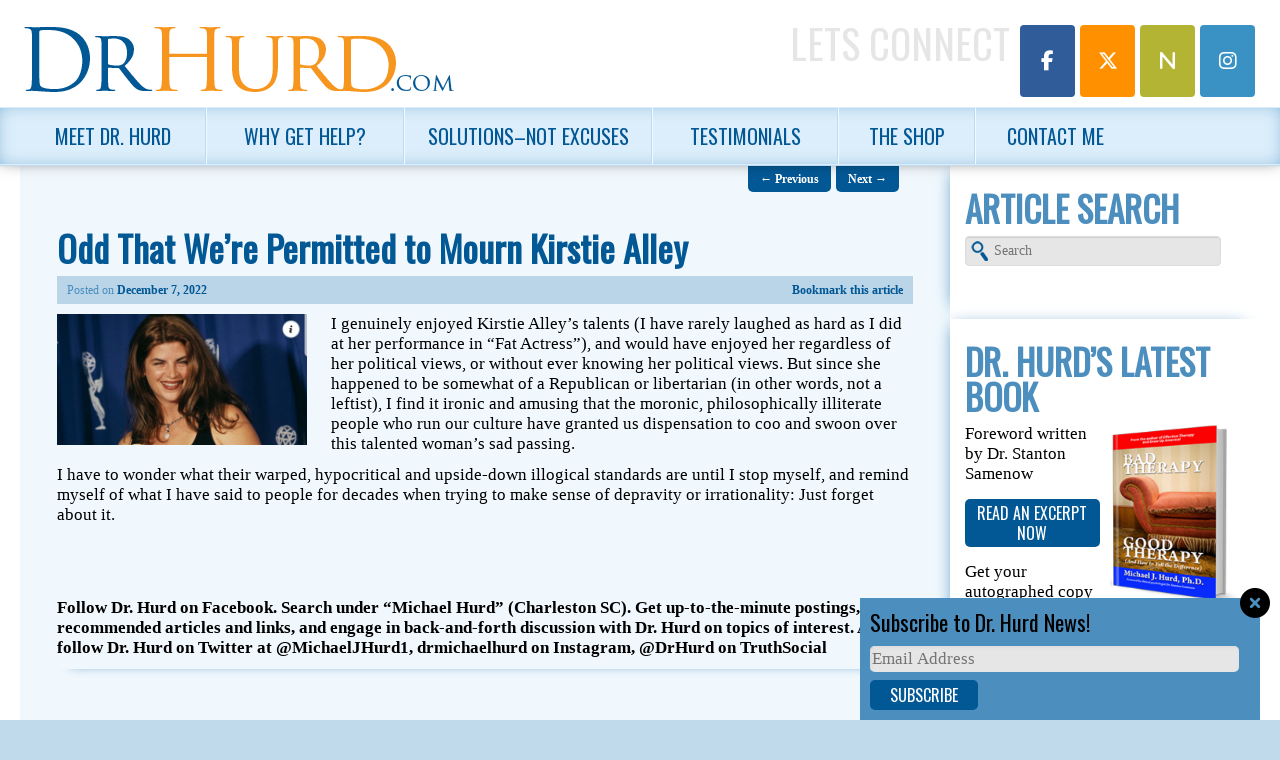

--- FILE ---
content_type: text/html; charset=UTF-8
request_url: https://drhurd.com/2022/12/07/odd-that-were-permitted-to-mourn-kirstie-alley/
body_size: 15485
content:
<!DOCTYPE html>
<!--[if IE 6]>
<html id="ie6" lang="en-US">
<![endif]-->
<!--[if IE 7]>
<html id="ie7" lang="en-US">
<![endif]-->
<!--[if IE 8]>
<html id="ie8" lang="en-US">
<![endif]-->
<!--[if !(IE 6) | !(IE 7) | !(IE 8)  ]><!-->
<html lang="en-US">
<!--<![endif]-->
<head>
<meta charset="UTF-8" />
<meta name="viewport" content="width=device-width, initial-scale=1.0" />
<title>Odd That We&#039;re Permitted to Mourn Kirstie Alley</title>
<link rel="profile" href="http://gmpg.org/xfn/11" />
<link rel="pingback" href="" />
<link rel="shortcut icon" href="https://website-media.com/dr-hurd/dr-hurd-2024/2013/11/favicon.ico" />
<!--[if lt IE 9]>
<script src="https://drhurd.com/app/themes/d3corp-core/js/html5.js" type="text/javascript"></script>
<![endif]-->
<meta name='robots' content='index, follow, max-image-preview:large, max-snippet:-1, max-video-preview:-1' />
	<style>img:is([sizes="auto" i], [sizes^="auto," i]) { contain-intrinsic-size: 3000px 1500px }</style>
	
<!-- Google Tag Manager for WordPress by gtm4wp.com -->
<script data-cfasync="false" data-pagespeed-no-defer>
	var gtm4wp_datalayer_name = "dataLayer";
	var dataLayer = dataLayer || [];
</script>
<!-- End Google Tag Manager for WordPress by gtm4wp.com --><script>window._wca = window._wca || [];</script>

	<!-- This site is optimized with the Yoast SEO plugin v25.7 - https://yoast.com/wordpress/plugins/seo/ -->
	<meta name="description" content="I genuinely enjoyed Kirstie Alley&#039;s talents (I have rarely laughed as hard as I did at her performance in &quot;Fat Actress&quot;), and would have enjoyed her" />
	<link rel="canonical" href="https://drhurd.com/2022/12/07/odd-that-were-permitted-to-mourn-kirstie-alley/" />
	<meta property="og:locale" content="en_US" />
	<meta property="og:type" content="article" />
	<meta property="og:title" content="Odd That We&#039;re Permitted to Mourn Kirstie Alley" />
	<meta property="og:description" content="I genuinely enjoyed Kirstie Alley&#039;s talents (I have rarely laughed as hard as I did at her performance in &quot;Fat Actress&quot;), and would have enjoyed her" />
	<meta property="og:url" content="https://drhurd.com/2022/12/07/odd-that-were-permitted-to-mourn-kirstie-alley/" />
	<meta property="og:site_name" content="Michael J. Hurd, Ph.D. | Living Resources Center" />
	<meta property="article:published_time" content="2022-12-07T14:16:02+00:00" />
	<meta property="og:image" content="https://drhurd.com/app/uploads/2022/12/KA316688434_10228749335661188_6292739388999570826_n.jpg" />
	<meta property="og:image:width" content="1080" />
	<meta property="og:image:height" content="564" />
	<meta property="og:image:type" content="image/jpeg" />
	<meta name="author" content="DrHurd" />
	<meta name="twitter:card" content="summary_large_image" />
	<meta name="twitter:label1" content="Written by" />
	<meta name="twitter:data1" content="DrHurd" />
	<meta name="twitter:label2" content="Est. reading time" />
	<meta name="twitter:data2" content="1 minute" />
	<script type="application/ld+json" class="yoast-schema-graph">{"@context":"https://schema.org","@graph":[{"@type":"WebPage","@id":"https://drhurd.com/2022/12/07/odd-that-were-permitted-to-mourn-kirstie-alley/","url":"https://drhurd.com/2022/12/07/odd-that-were-permitted-to-mourn-kirstie-alley/","name":"Odd That We're Permitted to Mourn Kirstie Alley","isPartOf":{"@id":"https://drhurd.com/#website"},"primaryImageOfPage":{"@id":"https://drhurd.com/2022/12/07/odd-that-were-permitted-to-mourn-kirstie-alley/#primaryimage"},"image":{"@id":"https://drhurd.com/2022/12/07/odd-that-were-permitted-to-mourn-kirstie-alley/#primaryimage"},"thumbnailUrl":"https://website-media.com/dr-hurd/dr-hurd-2024/2022/12/11090245/KA316688434_10228749335661188_6292739388999570826_n.jpg","datePublished":"2022-12-07T14:16:02+00:00","author":{"@id":"https://drhurd.com/#/schema/person/b7af6bc77b7bb8e92ed8d25a473e7738"},"description":"I genuinely enjoyed Kirstie Alley's talents (I have rarely laughed as hard as I did at her performance in \"Fat Actress\"), and would have enjoyed her","breadcrumb":{"@id":"https://drhurd.com/2022/12/07/odd-that-were-permitted-to-mourn-kirstie-alley/#breadcrumb"},"inLanguage":"en-US","potentialAction":[{"@type":"ReadAction","target":["https://drhurd.com/2022/12/07/odd-that-were-permitted-to-mourn-kirstie-alley/"]}]},{"@type":"ImageObject","inLanguage":"en-US","@id":"https://drhurd.com/2022/12/07/odd-that-were-permitted-to-mourn-kirstie-alley/#primaryimage","url":"https://website-media.com/dr-hurd/dr-hurd-2024/2022/12/11090245/KA316688434_10228749335661188_6292739388999570826_n.jpg","contentUrl":"https://website-media.com/dr-hurd/dr-hurd-2024/2022/12/11090245/KA316688434_10228749335661188_6292739388999570826_n.jpg","width":1080,"height":564},{"@type":"BreadcrumbList","@id":"https://drhurd.com/2022/12/07/odd-that-were-permitted-to-mourn-kirstie-alley/#breadcrumb","itemListElement":[{"@type":"ListItem","position":1,"name":"Home","item":"https://drhurd.com/"},{"@type":"ListItem","position":2,"name":"Odd That We&#8217;re Permitted to Mourn Kirstie Alley"}]},{"@type":"WebSite","@id":"https://drhurd.com/#website","url":"https://drhurd.com/","name":"Michael J. Hurd, Ph.D. | Living Resources Center","description":"","potentialAction":[{"@type":"SearchAction","target":{"@type":"EntryPoint","urlTemplate":"https://drhurd.com/?s={search_term_string}"},"query-input":{"@type":"PropertyValueSpecification","valueRequired":true,"valueName":"search_term_string"}}],"inLanguage":"en-US"},{"@type":"Person","@id":"https://drhurd.com/#/schema/person/b7af6bc77b7bb8e92ed8d25a473e7738","name":"DrHurd","image":{"@type":"ImageObject","inLanguage":"en-US","@id":"https://drhurd.com/#/schema/person/image/","url":"https://secure.gravatar.com/avatar/c6f5727145710ec896d596dc02d9add85820a75244656f334ce8db5a2486c59c?s=96&d=mm&r=g","contentUrl":"https://secure.gravatar.com/avatar/c6f5727145710ec896d596dc02d9add85820a75244656f334ce8db5a2486c59c?s=96&d=mm&r=g","caption":"DrHurd"},"url":"https://drhurd.com/author/dr/"}]}</script>
	<!-- / Yoast SEO plugin. -->


<link rel='dns-prefetch' href='//drhurd.com' />
<link rel='dns-prefetch' href='//stats.wp.com' />
<link rel='dns-prefetch' href='//secure.gravatar.com' />
<link rel='dns-prefetch' href='//v0.wordpress.com' />
<link rel="alternate" type="application/rss+xml" title="Michael J. Hurd, Ph.D. |  Living Resources Center &raquo; Feed" href="https://drhurd.com/feed/" />
<link rel="alternate" type="application/rss+xml" title="Michael J. Hurd, Ph.D. |  Living Resources Center &raquo; Comments Feed" href="https://drhurd.com/comments/feed/" />
<script type="text/javascript">
/* <![CDATA[ */
window._wpemojiSettings = {"baseUrl":"https:\/\/s.w.org\/images\/core\/emoji\/16.0.1\/72x72\/","ext":".png","svgUrl":"https:\/\/s.w.org\/images\/core\/emoji\/16.0.1\/svg\/","svgExt":".svg","source":{"concatemoji":"https:\/\/drhurd.com\/wp\/wp-includes\/js\/wp-emoji-release.min.js?ver=e57137b49932e7bb30bc07d4d9f74b29"}};
/*! This file is auto-generated */
!function(s,n){var o,i,e;function c(e){try{var t={supportTests:e,timestamp:(new Date).valueOf()};sessionStorage.setItem(o,JSON.stringify(t))}catch(e){}}function p(e,t,n){e.clearRect(0,0,e.canvas.width,e.canvas.height),e.fillText(t,0,0);var t=new Uint32Array(e.getImageData(0,0,e.canvas.width,e.canvas.height).data),a=(e.clearRect(0,0,e.canvas.width,e.canvas.height),e.fillText(n,0,0),new Uint32Array(e.getImageData(0,0,e.canvas.width,e.canvas.height).data));return t.every(function(e,t){return e===a[t]})}function u(e,t){e.clearRect(0,0,e.canvas.width,e.canvas.height),e.fillText(t,0,0);for(var n=e.getImageData(16,16,1,1),a=0;a<n.data.length;a++)if(0!==n.data[a])return!1;return!0}function f(e,t,n,a){switch(t){case"flag":return n(e,"\ud83c\udff3\ufe0f\u200d\u26a7\ufe0f","\ud83c\udff3\ufe0f\u200b\u26a7\ufe0f")?!1:!n(e,"\ud83c\udde8\ud83c\uddf6","\ud83c\udde8\u200b\ud83c\uddf6")&&!n(e,"\ud83c\udff4\udb40\udc67\udb40\udc62\udb40\udc65\udb40\udc6e\udb40\udc67\udb40\udc7f","\ud83c\udff4\u200b\udb40\udc67\u200b\udb40\udc62\u200b\udb40\udc65\u200b\udb40\udc6e\u200b\udb40\udc67\u200b\udb40\udc7f");case"emoji":return!a(e,"\ud83e\udedf")}return!1}function g(e,t,n,a){var r="undefined"!=typeof WorkerGlobalScope&&self instanceof WorkerGlobalScope?new OffscreenCanvas(300,150):s.createElement("canvas"),o=r.getContext("2d",{willReadFrequently:!0}),i=(o.textBaseline="top",o.font="600 32px Arial",{});return e.forEach(function(e){i[e]=t(o,e,n,a)}),i}function t(e){var t=s.createElement("script");t.src=e,t.defer=!0,s.head.appendChild(t)}"undefined"!=typeof Promise&&(o="wpEmojiSettingsSupports",i=["flag","emoji"],n.supports={everything:!0,everythingExceptFlag:!0},e=new Promise(function(e){s.addEventListener("DOMContentLoaded",e,{once:!0})}),new Promise(function(t){var n=function(){try{var e=JSON.parse(sessionStorage.getItem(o));if("object"==typeof e&&"number"==typeof e.timestamp&&(new Date).valueOf()<e.timestamp+604800&&"object"==typeof e.supportTests)return e.supportTests}catch(e){}return null}();if(!n){if("undefined"!=typeof Worker&&"undefined"!=typeof OffscreenCanvas&&"undefined"!=typeof URL&&URL.createObjectURL&&"undefined"!=typeof Blob)try{var e="postMessage("+g.toString()+"("+[JSON.stringify(i),f.toString(),p.toString(),u.toString()].join(",")+"));",a=new Blob([e],{type:"text/javascript"}),r=new Worker(URL.createObjectURL(a),{name:"wpTestEmojiSupports"});return void(r.onmessage=function(e){c(n=e.data),r.terminate(),t(n)})}catch(e){}c(n=g(i,f,p,u))}t(n)}).then(function(e){for(var t in e)n.supports[t]=e[t],n.supports.everything=n.supports.everything&&n.supports[t],"flag"!==t&&(n.supports.everythingExceptFlag=n.supports.everythingExceptFlag&&n.supports[t]);n.supports.everythingExceptFlag=n.supports.everythingExceptFlag&&!n.supports.flag,n.DOMReady=!1,n.readyCallback=function(){n.DOMReady=!0}}).then(function(){return e}).then(function(){var e;n.supports.everything||(n.readyCallback(),(e=n.source||{}).concatemoji?t(e.concatemoji):e.wpemoji&&e.twemoji&&(t(e.twemoji),t(e.wpemoji)))}))}((window,document),window._wpemojiSettings);
/* ]]> */
</script>
<link rel='stylesheet' id='headerstyles-css' href='https://drhurd.com/app/themes/evolution/css/header-images.css?ver=e57137b49932e7bb30bc07d4d9f74b29' type='text/css' media='all' />
<style id='wp-emoji-styles-inline-css' type='text/css'>

	img.wp-smiley, img.emoji {
		display: inline !important;
		border: none !important;
		box-shadow: none !important;
		height: 1em !important;
		width: 1em !important;
		margin: 0 0.07em !important;
		vertical-align: -0.1em !important;
		background: none !important;
		padding: 0 !important;
	}
</style>
<link rel='stylesheet' id='wp-block-library-css' href='https://drhurd.com/wp/wp-includes/css/dist/block-library/style.min.css?ver=e57137b49932e7bb30bc07d4d9f74b29' type='text/css' media='all' />
<style id='classic-theme-styles-inline-css' type='text/css'>
/*! This file is auto-generated */
.wp-block-button__link{color:#fff;background-color:#32373c;border-radius:9999px;box-shadow:none;text-decoration:none;padding:calc(.667em + 2px) calc(1.333em + 2px);font-size:1.125em}.wp-block-file__button{background:#32373c;color:#fff;text-decoration:none}
</style>
<link rel='stylesheet' id='mediaelement-css' href='https://drhurd.com/wp/wp-includes/js/mediaelement/mediaelementplayer-legacy.min.css?ver=4.2.17' type='text/css' media='all' />
<link rel='stylesheet' id='wp-mediaelement-css' href='https://drhurd.com/wp/wp-includes/js/mediaelement/wp-mediaelement.min.css?ver=e57137b49932e7bb30bc07d4d9f74b29' type='text/css' media='all' />
<style id='jetpack-sharing-buttons-style-inline-css' type='text/css'>
.jetpack-sharing-buttons__services-list{display:flex;flex-direction:row;flex-wrap:wrap;gap:0;list-style-type:none;margin:5px;padding:0}.jetpack-sharing-buttons__services-list.has-small-icon-size{font-size:12px}.jetpack-sharing-buttons__services-list.has-normal-icon-size{font-size:16px}.jetpack-sharing-buttons__services-list.has-large-icon-size{font-size:24px}.jetpack-sharing-buttons__services-list.has-huge-icon-size{font-size:36px}@media print{.jetpack-sharing-buttons__services-list{display:none!important}}.editor-styles-wrapper .wp-block-jetpack-sharing-buttons{gap:0;padding-inline-start:0}ul.jetpack-sharing-buttons__services-list.has-background{padding:1.25em 2.375em}
</style>
<style id='global-styles-inline-css' type='text/css'>
:root{--wp--preset--aspect-ratio--square: 1;--wp--preset--aspect-ratio--4-3: 4/3;--wp--preset--aspect-ratio--3-4: 3/4;--wp--preset--aspect-ratio--3-2: 3/2;--wp--preset--aspect-ratio--2-3: 2/3;--wp--preset--aspect-ratio--16-9: 16/9;--wp--preset--aspect-ratio--9-16: 9/16;--wp--preset--color--black: #000000;--wp--preset--color--cyan-bluish-gray: #abb8c3;--wp--preset--color--white: #ffffff;--wp--preset--color--pale-pink: #f78da7;--wp--preset--color--vivid-red: #cf2e2e;--wp--preset--color--luminous-vivid-orange: #ff6900;--wp--preset--color--luminous-vivid-amber: #fcb900;--wp--preset--color--light-green-cyan: #7bdcb5;--wp--preset--color--vivid-green-cyan: #00d084;--wp--preset--color--pale-cyan-blue: #8ed1fc;--wp--preset--color--vivid-cyan-blue: #0693e3;--wp--preset--color--vivid-purple: #9b51e0;--wp--preset--gradient--vivid-cyan-blue-to-vivid-purple: linear-gradient(135deg,rgba(6,147,227,1) 0%,rgb(155,81,224) 100%);--wp--preset--gradient--light-green-cyan-to-vivid-green-cyan: linear-gradient(135deg,rgb(122,220,180) 0%,rgb(0,208,130) 100%);--wp--preset--gradient--luminous-vivid-amber-to-luminous-vivid-orange: linear-gradient(135deg,rgba(252,185,0,1) 0%,rgba(255,105,0,1) 100%);--wp--preset--gradient--luminous-vivid-orange-to-vivid-red: linear-gradient(135deg,rgba(255,105,0,1) 0%,rgb(207,46,46) 100%);--wp--preset--gradient--very-light-gray-to-cyan-bluish-gray: linear-gradient(135deg,rgb(238,238,238) 0%,rgb(169,184,195) 100%);--wp--preset--gradient--cool-to-warm-spectrum: linear-gradient(135deg,rgb(74,234,220) 0%,rgb(151,120,209) 20%,rgb(207,42,186) 40%,rgb(238,44,130) 60%,rgb(251,105,98) 80%,rgb(254,248,76) 100%);--wp--preset--gradient--blush-light-purple: linear-gradient(135deg,rgb(255,206,236) 0%,rgb(152,150,240) 100%);--wp--preset--gradient--blush-bordeaux: linear-gradient(135deg,rgb(254,205,165) 0%,rgb(254,45,45) 50%,rgb(107,0,62) 100%);--wp--preset--gradient--luminous-dusk: linear-gradient(135deg,rgb(255,203,112) 0%,rgb(199,81,192) 50%,rgb(65,88,208) 100%);--wp--preset--gradient--pale-ocean: linear-gradient(135deg,rgb(255,245,203) 0%,rgb(182,227,212) 50%,rgb(51,167,181) 100%);--wp--preset--gradient--electric-grass: linear-gradient(135deg,rgb(202,248,128) 0%,rgb(113,206,126) 100%);--wp--preset--gradient--midnight: linear-gradient(135deg,rgb(2,3,129) 0%,rgb(40,116,252) 100%);--wp--preset--font-size--small: 13px;--wp--preset--font-size--medium: 20px;--wp--preset--font-size--large: 36px;--wp--preset--font-size--x-large: 42px;--wp--preset--spacing--20: 0.44rem;--wp--preset--spacing--30: 0.67rem;--wp--preset--spacing--40: 1rem;--wp--preset--spacing--50: 1.5rem;--wp--preset--spacing--60: 2.25rem;--wp--preset--spacing--70: 3.38rem;--wp--preset--spacing--80: 5.06rem;--wp--preset--shadow--natural: 6px 6px 9px rgba(0, 0, 0, 0.2);--wp--preset--shadow--deep: 12px 12px 50px rgba(0, 0, 0, 0.4);--wp--preset--shadow--sharp: 6px 6px 0px rgba(0, 0, 0, 0.2);--wp--preset--shadow--outlined: 6px 6px 0px -3px rgba(255, 255, 255, 1), 6px 6px rgba(0, 0, 0, 1);--wp--preset--shadow--crisp: 6px 6px 0px rgba(0, 0, 0, 1);}:where(.is-layout-flex){gap: 0.5em;}:where(.is-layout-grid){gap: 0.5em;}body .is-layout-flex{display: flex;}.is-layout-flex{flex-wrap: wrap;align-items: center;}.is-layout-flex > :is(*, div){margin: 0;}body .is-layout-grid{display: grid;}.is-layout-grid > :is(*, div){margin: 0;}:where(.wp-block-columns.is-layout-flex){gap: 2em;}:where(.wp-block-columns.is-layout-grid){gap: 2em;}:where(.wp-block-post-template.is-layout-flex){gap: 1.25em;}:where(.wp-block-post-template.is-layout-grid){gap: 1.25em;}.has-black-color{color: var(--wp--preset--color--black) !important;}.has-cyan-bluish-gray-color{color: var(--wp--preset--color--cyan-bluish-gray) !important;}.has-white-color{color: var(--wp--preset--color--white) !important;}.has-pale-pink-color{color: var(--wp--preset--color--pale-pink) !important;}.has-vivid-red-color{color: var(--wp--preset--color--vivid-red) !important;}.has-luminous-vivid-orange-color{color: var(--wp--preset--color--luminous-vivid-orange) !important;}.has-luminous-vivid-amber-color{color: var(--wp--preset--color--luminous-vivid-amber) !important;}.has-light-green-cyan-color{color: var(--wp--preset--color--light-green-cyan) !important;}.has-vivid-green-cyan-color{color: var(--wp--preset--color--vivid-green-cyan) !important;}.has-pale-cyan-blue-color{color: var(--wp--preset--color--pale-cyan-blue) !important;}.has-vivid-cyan-blue-color{color: var(--wp--preset--color--vivid-cyan-blue) !important;}.has-vivid-purple-color{color: var(--wp--preset--color--vivid-purple) !important;}.has-black-background-color{background-color: var(--wp--preset--color--black) !important;}.has-cyan-bluish-gray-background-color{background-color: var(--wp--preset--color--cyan-bluish-gray) !important;}.has-white-background-color{background-color: var(--wp--preset--color--white) !important;}.has-pale-pink-background-color{background-color: var(--wp--preset--color--pale-pink) !important;}.has-vivid-red-background-color{background-color: var(--wp--preset--color--vivid-red) !important;}.has-luminous-vivid-orange-background-color{background-color: var(--wp--preset--color--luminous-vivid-orange) !important;}.has-luminous-vivid-amber-background-color{background-color: var(--wp--preset--color--luminous-vivid-amber) !important;}.has-light-green-cyan-background-color{background-color: var(--wp--preset--color--light-green-cyan) !important;}.has-vivid-green-cyan-background-color{background-color: var(--wp--preset--color--vivid-green-cyan) !important;}.has-pale-cyan-blue-background-color{background-color: var(--wp--preset--color--pale-cyan-blue) !important;}.has-vivid-cyan-blue-background-color{background-color: var(--wp--preset--color--vivid-cyan-blue) !important;}.has-vivid-purple-background-color{background-color: var(--wp--preset--color--vivid-purple) !important;}.has-black-border-color{border-color: var(--wp--preset--color--black) !important;}.has-cyan-bluish-gray-border-color{border-color: var(--wp--preset--color--cyan-bluish-gray) !important;}.has-white-border-color{border-color: var(--wp--preset--color--white) !important;}.has-pale-pink-border-color{border-color: var(--wp--preset--color--pale-pink) !important;}.has-vivid-red-border-color{border-color: var(--wp--preset--color--vivid-red) !important;}.has-luminous-vivid-orange-border-color{border-color: var(--wp--preset--color--luminous-vivid-orange) !important;}.has-luminous-vivid-amber-border-color{border-color: var(--wp--preset--color--luminous-vivid-amber) !important;}.has-light-green-cyan-border-color{border-color: var(--wp--preset--color--light-green-cyan) !important;}.has-vivid-green-cyan-border-color{border-color: var(--wp--preset--color--vivid-green-cyan) !important;}.has-pale-cyan-blue-border-color{border-color: var(--wp--preset--color--pale-cyan-blue) !important;}.has-vivid-cyan-blue-border-color{border-color: var(--wp--preset--color--vivid-cyan-blue) !important;}.has-vivid-purple-border-color{border-color: var(--wp--preset--color--vivid-purple) !important;}.has-vivid-cyan-blue-to-vivid-purple-gradient-background{background: var(--wp--preset--gradient--vivid-cyan-blue-to-vivid-purple) !important;}.has-light-green-cyan-to-vivid-green-cyan-gradient-background{background: var(--wp--preset--gradient--light-green-cyan-to-vivid-green-cyan) !important;}.has-luminous-vivid-amber-to-luminous-vivid-orange-gradient-background{background: var(--wp--preset--gradient--luminous-vivid-amber-to-luminous-vivid-orange) !important;}.has-luminous-vivid-orange-to-vivid-red-gradient-background{background: var(--wp--preset--gradient--luminous-vivid-orange-to-vivid-red) !important;}.has-very-light-gray-to-cyan-bluish-gray-gradient-background{background: var(--wp--preset--gradient--very-light-gray-to-cyan-bluish-gray) !important;}.has-cool-to-warm-spectrum-gradient-background{background: var(--wp--preset--gradient--cool-to-warm-spectrum) !important;}.has-blush-light-purple-gradient-background{background: var(--wp--preset--gradient--blush-light-purple) !important;}.has-blush-bordeaux-gradient-background{background: var(--wp--preset--gradient--blush-bordeaux) !important;}.has-luminous-dusk-gradient-background{background: var(--wp--preset--gradient--luminous-dusk) !important;}.has-pale-ocean-gradient-background{background: var(--wp--preset--gradient--pale-ocean) !important;}.has-electric-grass-gradient-background{background: var(--wp--preset--gradient--electric-grass) !important;}.has-midnight-gradient-background{background: var(--wp--preset--gradient--midnight) !important;}.has-small-font-size{font-size: var(--wp--preset--font-size--small) !important;}.has-medium-font-size{font-size: var(--wp--preset--font-size--medium) !important;}.has-large-font-size{font-size: var(--wp--preset--font-size--large) !important;}.has-x-large-font-size{font-size: var(--wp--preset--font-size--x-large) !important;}
:where(.wp-block-post-template.is-layout-flex){gap: 1.25em;}:where(.wp-block-post-template.is-layout-grid){gap: 1.25em;}
:where(.wp-block-columns.is-layout-flex){gap: 2em;}:where(.wp-block-columns.is-layout-grid){gap: 2em;}
:root :where(.wp-block-pullquote){font-size: 1.5em;line-height: 1.6;}
</style>
<link rel='stylesheet' id='woocommerce-layout-css' href='https://drhurd.com/app/plugins/woocommerce/assets/css/woocommerce-layout.css?ver=10.1.0' type='text/css' media='all' />
<style id='woocommerce-layout-inline-css' type='text/css'>

	.infinite-scroll .woocommerce-pagination {
		display: none;
	}
</style>
<link rel='stylesheet' id='woocommerce-smallscreen-css' href='https://drhurd.com/app/plugins/woocommerce/assets/css/woocommerce-smallscreen.css?ver=10.1.0' type='text/css' media='only screen and (max-width: 768px)' />
<link rel='stylesheet' id='woocommerce-general-css' href='https://drhurd.com/app/plugins/woocommerce/assets/css/woocommerce.css?ver=10.1.0' type='text/css' media='all' />
<style id='woocommerce-inline-inline-css' type='text/css'>
.woocommerce form .form-row .required { visibility: visible; }
</style>
<link rel='stylesheet' id='d3forms-css-css' href='https://drhurd.com/app/plugins/d3forms//asset/css/d3forms.css?ver=e57137b49932e7bb30bc07d4d9f74b29' type='text/css' media='all' />
<link rel='stylesheet' id='bload-css' href='https://drhurd.com/app/plugins/d3forms//asset/css/bload/bload.css?ver=e57137b49932e7bb30bc07d4d9f74b29' type='text/css' media='all' />
<link rel='stylesheet' id='fileupload-css' href='https://drhurd.com/app/plugins/d3forms//asset/css/fileUpload/jquery.fileupload.css?ver=e57137b49932e7bb30bc07d4d9f74b29' type='text/css' media='all' />
<link rel='stylesheet' id='gateway-css' href='https://drhurd.com/app/plugins/woocommerce-paypal-payments/modules/ppcp-button/assets/css/gateway.css?ver=3.0.9' type='text/css' media='all' />
<link rel='stylesheet' id='brands-styles-css' href='https://drhurd.com/app/plugins/woocommerce/assets/css/brands.css?ver=10.1.0' type='text/css' media='all' />
<link rel='stylesheet' id='corecss-css' href='https://drhurd.com/app/themes/d3corp-core/css/core.css?ver=e57137b49932e7bb30bc07d4d9f74b29' type='text/css' media='all' />
<link rel='stylesheet' id='styles-css' href='https://drhurd.com/app/themes/evolution/compiled.css?ver=e57137b49932e7bb30bc07d4d9f74b29' type='text/css' media='all' />
<link rel='stylesheet' id='wp-pagenavi-css' href='https://drhurd.com/app/plugins/wp-pagenavi/pagenavi-css.css?ver=2.70' type='text/css' media='all' />
<script type="text/javascript" src="https://drhurd.com/wp/wp-includes/js/jquery/jquery.min.js?ver=3.7.1" id="jquery-core-js"></script>
<script type="text/javascript" src="https://drhurd.com/wp/wp-includes/js/jquery/jquery-migrate.min.js?ver=3.4.1" id="jquery-migrate-js"></script>
<script type="text/javascript" src="https://drhurd.com/app/themes/d3corp-core/js/header-images.js?ver=e57137b49932e7bb30bc07d4d9f74b29" id="headerjs-js"></script>
<script type="text/javascript" src="https://drhurd.com/app/plugins/woocommerce/assets/js/jquery-blockui/jquery.blockUI.min.js?ver=2.7.0-wc.10.1.0" id="jquery-blockui-js" defer="defer" data-wp-strategy="defer"></script>
<script type="text/javascript" id="wc-add-to-cart-js-extra">
/* <![CDATA[ */
var wc_add_to_cart_params = {"ajax_url":"\/wp\/wp-admin\/admin-ajax.php","wc_ajax_url":"\/?wc-ajax=%%endpoint%%","i18n_view_cart":"View cart","cart_url":"https:\/\/drhurd.com\/cart\/","is_cart":"","cart_redirect_after_add":"no"};
/* ]]> */
</script>
<script type="text/javascript" src="https://drhurd.com/app/plugins/woocommerce/assets/js/frontend/add-to-cart.min.js?ver=10.1.0" id="wc-add-to-cart-js" defer="defer" data-wp-strategy="defer"></script>
<script type="text/javascript" src="https://drhurd.com/app/plugins/woocommerce/assets/js/js-cookie/js.cookie.min.js?ver=2.1.4-wc.10.1.0" id="js-cookie-js" defer="defer" data-wp-strategy="defer"></script>
<script type="text/javascript" id="woocommerce-js-extra">
/* <![CDATA[ */
var woocommerce_params = {"ajax_url":"\/wp\/wp-admin\/admin-ajax.php","wc_ajax_url":"\/?wc-ajax=%%endpoint%%","i18n_password_show":"Show password","i18n_password_hide":"Hide password"};
/* ]]> */
</script>
<script type="text/javascript" src="https://drhurd.com/app/plugins/woocommerce/assets/js/frontend/woocommerce.min.js?ver=10.1.0" id="woocommerce-js" defer="defer" data-wp-strategy="defer"></script>
<script type="text/javascript" src="https://drhurd.com/app/themes/evolution/js/override.js?ver=e57137b49932e7bb30bc07d4d9f74b29" id="override-js"></script>
<script type="text/javascript" src="https://drhurd.com/app/themes/evolution/js/respond.js?ver=e57137b49932e7bb30bc07d4d9f74b29" id="respondjs-js"></script>
<script type="text/javascript" src="https://drhurd.com/wp/wp-includes/js/swfobject.js?ver=2.2-20120417" id="swfobject-js"></script>
<script type="text/javascript" src="https://stats.wp.com/s-202604.js" id="woocommerce-analytics-js" defer="defer" data-wp-strategy="defer"></script>
<link rel="https://api.w.org/" href="https://drhurd.com/wp-json/" /><link rel="alternate" title="JSON" type="application/json" href="https://drhurd.com/wp-json/wp/v2/posts/84150" /><link rel="EditURI" type="application/rsd+xml" title="RSD" href="https://drhurd.com/wp/xmlrpc.php?rsd" />

<link rel='shortlink' href='https://wp.me/pggxpz-lTg' />
<link rel="alternate" title="oEmbed (JSON)" type="application/json+oembed" href="https://drhurd.com/wp-json/oembed/1.0/embed?url=https%3A%2F%2Fdrhurd.com%2F2022%2F12%2F07%2Fodd-that-were-permitted-to-mourn-kirstie-alley%2F" />
<link rel="alternate" title="oEmbed (XML)" type="text/xml+oembed" href="https://drhurd.com/wp-json/oembed/1.0/embed?url=https%3A%2F%2Fdrhurd.com%2F2022%2F12%2F07%2Fodd-that-were-permitted-to-mourn-kirstie-alley%2F&#038;format=xml" />
	<style>img#wpstats{display:none}</style>
				<script type="text/javascript">
		var d3foms_ajaxurl = 'https://drhurd.com/wp/wp-admin/admin-ajax.php';
		</script>
		
<!-- Google Tag Manager for WordPress by gtm4wp.com -->
<!-- GTM Container placement set to manual -->
<script data-cfasync="false" data-pagespeed-no-defer type="text/javascript">
	var dataLayer_content = {"pageTitle":"Odd That We're Permitted to Mourn Kirstie Alley","pagePostType":"post","pagePostType2":"single-post","pageCategory":["daily-dose-of-reason","society-culture"],"pagePostAuthor":"DrHurd","pagePostDate":"December 7, 2022","pagePostDateYear":2022,"pagePostDateMonth":12,"pagePostDateDay":7,"pagePostDateDayName":"Wednesday","pagePostDateHour":9,"pagePostDateMinute":16,"pagePostDateIso":"2022-12-07T09:16:02-05:00","pagePostDateUnix":1670404562,"pagePostTerms":{"category":["Daily Dose of Reason","Society & Culture"],"meta":{"sfw_pwd":"Qk06v8Yvjl7B"}},"browserName":"","browserVersion":"","browserEngineName":"","browserEngineVersion":"","osName":"","osVersion":"","deviceType":"bot","deviceManufacturer":"","deviceModel":"","postCountOnPage":1,"postCountTotal":1,"postID":84150,"postFormat":"standard"};
	dataLayer.push( dataLayer_content );
</script>
<script data-cfasync="false" data-pagespeed-no-defer type="text/javascript">
(function(w,d,s,l,i){w[l]=w[l]||[];w[l].push({'gtm.start':
new Date().getTime(),event:'gtm.js'});var f=d.getElementsByTagName(s)[0],
j=d.createElement(s),dl=l!='dataLayer'?'&l='+l:'';j.async=true;j.src=
'//www.googletagmanager.com/gtm.js?id='+i+dl;f.parentNode.insertBefore(j,f);
})(window,document,'script','dataLayer','GTM-M8SQ2MQ');
</script>
<!-- End Google Tag Manager for WordPress by gtm4wp.com -->	<noscript><style>.woocommerce-product-gallery{ opacity: 1 !important; }</style></noscript>
	<script>
jQuery(document).ready(function() {
	jQuery('#d3slider').flexslider({
		animation: "slide",   
		slideshow: true,                
		slideshowSpeed: "5000",           
		animationDuration: "700",
		controlNav: false   
	});	
});
</script>
<script>
jQuery(document).ready(function() {
	/* prepend menu icon */
	jQuery('#access').prepend('<div id="menu-icon">Menu</div>');
	
	/* toggle nav */
	jQuery("#menu-icon").click(function(){
		jQuery("#menu-primary").slideToggle();
		jQuery(this).toggleClass('active');
	});

});
</script>
<!--<link href="https://netdna.bootstrapcdn.com/font-awesome/4.0.1/css/font-awesome.css" rel="stylesheet">-->
<link rel="stylesheet" href="https://cdnjs.cloudflare.com/ajax/libs/font-awesome/6.5.1/css/all.min.css" crossorigin="anonymous" referrerpolicy="no-referrer">

    <script>
(function(i,s,o,g,r,a,m){i['GoogleAnalyticsObject']=r;i[r]=i[r]||function(){
(i[r].q=i[r].q||[]).push(arguments)},i[r].l=1*new Date();a=s.createElement(o),
m=s.getElementsByTagName(o)[0];a.async=1;a.src=g;m.parentNode.insertBefore(a,m)
})(window,document,'script','//www.google-analytics.com/analytics.js','ga');
ga('create', 'UA-11681024-11', 'auto');
ga('send', 'pageview');
</script>
</head>

<body class="wp-singular post-template-default single single-post postid-84150 single-format-standard wp-theme-d3corp-core wp-child-theme-evolution theme-d3corp-core woocommerce-no-js singular two-column right-sidebar">

<!-- GTM Container placement set to manual -->
<!-- Google Tag Manager (noscript) -->
				<noscript><iframe src="https://www.googletagmanager.com/ns.html?id=GTM-M8SQ2MQ" height="0" width="0" style="display:none;visibility:hidden" aria-hidden="true"></iframe></noscript>
<!-- End Google Tag Manager (noscript) -->
<div class="head-wrap">
	<header id="branding" role="banner">
		<div class="connect">
			<div class="head-connect">
				<h2>Lets Connect</h2>
							</div>
			<ul class="social-list">
				<li><a class="facebook" href="https://www.facebook.com/michael.hurd.1293" target="_blank"><i class="fa-brands fa-facebook-f"></i></a></li>
                <li><a class="rss" href="https://x.com/MichaelJHurd1" target="_blank"><i class="fa-brands fa-x-twitter"></i></a></li>
				<li><a class="rss newsmax" style="background-color: #b4b434;" href="https://www.newsmax.com/insiders/michaelhurd/id-351/" target="_blank"><i class="fa-solid fa-n"></i></a></li>
                <li><a class="linkedin" href="https://www.instagram.com/drmichaelhurd/" target="_blank"><i class="fa-brands fa-instagram"></i></a></li>
<!--                <li>-->
<!--                    <a class="rss" href="/feed" target="_blank">-->
<!--                        <img style="width: 25px; height: 25px;" src="--><!--/images/socials/newsmax-seeklogo.png" />-->
<!--                        <img src="--><!--/evolution/images/socials/newsmax-seeklogo.png" alt="">-->
<!--                    </a>-->
<!--                </li>-->
                <!--				<li><a class="linkedin" href="http://www.linkedin.com/profile/view?id=43786131" target="_blank"><i class="fa fa-linkedin"></i></a></li>-->
                <!--				<li><a class="youtube" href="http://www.youtube.com/channel/UCS1rCBjvUIzWhDRWc0YIvEw" target="_blank"><i class="fa fa-youtube"></i></a></li>-->

			</ul>
		</div>
		<a class="logo" href="/"><img src="https://drhurd.com/app/themes/evolution/images/logo.png" /></a>
		<div class="clear"></div>
			</header><!-- #branding -->
	<nav id="access" role="navigation">
		<div class="menu-primary-container"><ul id="menu-primary" class="menu"><li id="menu-item-285" class="menu-item menu-item-type-post_type menu-item-object-page menu-item-285"><a href="https://drhurd.com/about-dr-hurd/">Meet Dr. Hurd</a></li>
<li id="menu-item-283" class="menu-item menu-item-type-post_type menu-item-object-page menu-item-283"><a href="https://drhurd.com/why-get-help/">Why Get Help?</a></li>
<li id="menu-item-282" class="menu-item menu-item-type-post_type menu-item-object-page menu-item-282"><a href="https://drhurd.com/consultation/">Solutions&#8211;Not Excuses</a></li>
<li id="menu-item-11393" class="menu-item menu-item-type-taxonomy menu-item-object-category menu-item-11393"><a href="https://drhurd.com/category/testimonials/">Testimonials</a></li>
<li id="menu-item-346" class="menu-item menu-item-type-post_type menu-item-object-page menu-item-346"><a href="https://drhurd.com/the-shop/">The Shop</a></li>
<li id="menu-item-279" class="menu-item menu-item-type-post_type menu-item-object-page menu-item-279"><a href="https://drhurd.com/contact-me/">Contact Me</a></li>
</ul></div>	</nav><!-- #access -->
</div>

<div id="page" class="hfeed">
	<div id="main">
		<div id="primary">
			<div id="content" role="main">

				
					<nav id="nav-single">
						<h3 class="assistive-text">
							Post navigation						</h3>
						<span class="nav-previous">
							<a href="https://drhurd.com/2022/12/07/soldiers-suffered-and-died-for-250-years-so-we-could-get-biden/" rel="prev"><span class="meta-nav">&larr;</span> Previous</a>						</span>
						<span class="nav-next">
							<a href="https://drhurd.com/2022/12/07/december-7-1941-vs-december-7-2022/" rel="next">Next <span class="meta-nav">&rarr;</span></a>						</span>
					</nav><!-- #nav-single -->

					<div class="clear"></div>
<article id="post-84150" class="post-84150 post type-post status-publish format-standard has-post-thumbnail hentry category-daily-dose-of-reason category-society-culture">
	<header class="entry-header">
		<h1 class="entry-title">Odd That We&#8217;re Permitted to Mourn Kirstie Alley</h1>

				<div class="entry-meta">
			<span class="sep">Posted on </span><time class="entry-date" datetime="2022-12-07T09:16:02-05:00" pubdate>December 7, 2022</time><span class="by-author"> <span class="sep"> by </span> <span class="author vcard"><a class="url fn n" href="https://drhurd.com/author/dr/" title="View all posts by DrHurd" rel="author">DrHurd</a></span></span>			<a class="right" href="#" rel="sidebar" id="bookmark">Bookmark this article</a>
		</div><!-- .entry-meta -->
			</header><!-- .entry-header -->

	<div class="entry-content">
					<span class="post_thumbnail">
				<img width="1080" height="564" src="https://website-media.com/dr-hurd/dr-hurd-2024/2022/12/11090245/KA316688434_10228749335661188_6292739388999570826_n.jpg" class="attachment-post-thumbnail size-post-thumbnail wp-post-image" alt="" decoding="async" fetchpriority="high" srcset="https://website-media.com/dr-hurd/dr-hurd-2024/2022/12/11090245/KA316688434_10228749335661188_6292739388999570826_n.jpg 1080w, https://website-media.com/dr-hurd/dr-hurd-2024/2022/12/11090245/KA316688434_10228749335661188_6292739388999570826_n-300x157.jpg 300w, https://website-media.com/dr-hurd/dr-hurd-2024/2022/12/11090245/KA316688434_10228749335661188_6292739388999570826_n-1024x535.jpg 1024w, https://website-media.com/dr-hurd/dr-hurd-2024/2022/12/11090245/KA316688434_10228749335661188_6292739388999570826_n-768x401.jpg 768w, https://website-media.com/dr-hurd/dr-hurd-2024/2022/12/11090245/KA316688434_10228749335661188_6292739388999570826_n-500x261.jpg 500w, https://website-media.com/dr-hurd/dr-hurd-2024/2022/12/11090245/KA316688434_10228749335661188_6292739388999570826_n-150x78.jpg 150w, https://website-media.com/dr-hurd/dr-hurd-2024/2022/12/11090245/KA316688434_10228749335661188_6292739388999570826_n-800x418.jpg 800w" sizes="(max-width: 1080px) 100vw, 1080px" />			</span>
				<p>I genuinely enjoyed Kirstie Alley&#8217;s talents (I have rarely laughed as hard as I did at her performance in &#8220;Fat Actress&#8221;), and would have enjoyed her regardless of her political views, or without ever knowing her political views. But since she happened to be somewhat of a Republican or libertarian (in other words, not a leftist), I find it ironic and amusing that the moronic, philosophically illiterate people who run our culture have granted us dispensation to coo and swoon over this talented woman&#8217;s sad passing.</p>
<p>I have to wonder what their warped, hypocritical and upside-down illogical standards are until I stop myself, and remind myself of what I have said to people for decades when trying to make sense of depravity or irrationality: Just forget about it.</p>
<p>&nbsp;</p>
<p>&nbsp;</p>
<p><strong>Follow Dr. Hurd on Facebook. Search under “Michael Hurd” (Charleston SC). Get up-to-the-minute postings, recommended articles and links, and engage in back-and-forth discussion with Dr. Hurd on topics of interest. Also follow Dr. Hurd on Twitter at @MichaelJHurd1, drmichaelhurd on Instagram, @DrHurd on TruthSocial</strong></p>
			</div><!-- .entry-content -->

	<footer class="entry-meta">
				
			</footer><!-- .entry-meta -->
</article><!-- #post-84150 -->

					
				
			</div><!-- #content -->
		</div><!-- #primary -->

		<div id="secondary" class="widget-area" role="complementary">
			<aside id="search-4" class="widget widget_search"><h3 class="widget-title">Article Search</h3>	<form method="get" id="searchform" action="https://drhurd.com/">
		<label for="s" class="assistive-text">Search</label>
		<input type="text" class="field" name="s" id="s" placeholder="Search" />
		<input type="submit" class="submit" name="submit" id="searchsubmit" value="Search" />
	</form>
<div class="right-widget-bottom"></div></aside><aside id="text-12" class="widget widget_text"><h3 class="widget-title">Dr. Hurd&#8217;s Latest Book</h3>			<div class="textwidget"><div class="half column left">Foreword written by Dr. Stanton Samenow<br />
<a class='bttn' href='https://drhurd.com/bad-therapy-good-therapy-excerpt/'>read an excerpt now</a>

Get your autographed copy now, <em>only</em> from DrHurd.com!<br />
<a href="/product/bad-therapy-good-therapy-includes-5-for-delivery-within-u-s/" class="bttn">click here</a></div>
<div class="half column left last"><a href="/product/bad-therapy-good-therapy-includes-5-for-delivery-within-u-s/"><img src="https://website-media.com/dr-hurd/dr-hurd-2024/2013/11/11104727/book.png" /></a><a class="sample-pages" href="/bad-therapy-good-therapy-excerpt"><img src="https://website-media.com/dr-hurd/dr-hurd-2024/2013/11/11104726/sample-pages.jpg" /></a></div><div class="clear"></div></div>
		<div class="right-widget-bottom"></div></aside><aside id="text-11" class="widget widget_text"><h3 class="widget-title">Somebody To Talk To&#8230;</h3>			<div class="textwidget"><h4>Schedule a Consultation or Coaching</h4>
<div class="menu-schedule-container"><ul id="menu-schedule" class="menu"><li id="menu-item-4752" class="phone menu-item menu-item-type-post_type menu-item-object-product"><a href="https://drhurd.com/product/telephone-consultation/"><span class="title">Phone</span></a></li>
<li id="menu-item-4751" class="email menu-item menu-item-type-post_type menu-item-object-product"><a href="https://drhurd.com/product/email-consultation/"><span class="title">Email</span></a></li>
<li id="menu-item-42683" class="skype menu-item menu-item-type-post_type menu-item-object-product"><a href="https://drhurd.com/product/telephone-consultation/"><span class="title">Skype Consultation</span></a></li>
</ul></div>
</br>
</div>
		<div class="right-widget-bottom"></div></aside>		</div><!-- #secondary .widget-area -->

	</div><!-- #main -->
</div><!-- #page -->
<div class="clear"></div>
<div class="foot-wrap">
	<footer id="colophon" role="contentinfo">

		
<div id="supplementary" class="three">
	
		<div id="second" class="widget-area" role="complementary">
		<aside id="execphp-3" class="widget widget_execphp"><h3 class="widget-title">Quick Links</h3>			
			<div class="execphpwidget"><div class="menu-quick-links-container"><ul id="menu-quick-links" class="menu"><li id="menu-item-32" class="menu-item menu-item-type-post_type menu-item-object-page menu-item-home"><a href="https://drhurd.com/"><span class="title">Home</span></a></li>
<li id="menu-item-289" class="menu-item menu-item-type-post_type menu-item-object-page"><a href="https://drhurd.com/about-dr-hurd/"><span class="title">Meet Dr. Hurd</span></a></li>
<li id="menu-item-290" class="menu-item menu-item-type-post_type menu-item-object-page"><a href="https://drhurd.com/why-get-help/"><span class="title">Why Get Help?</span></a></li>
<li id="menu-item-291" class="menu-item menu-item-type-post_type menu-item-object-page"><a href="https://drhurd.com/consultation/"><span class="title">Solutions&#8211;Not Excuses</span></a></li>
<li id="menu-item-11395" class="menu-item menu-item-type-taxonomy menu-item-object-category"><a href="https://drhurd.com/category/testimonials/"><span class="title">Testimonials</span></a></li>
<li id="menu-item-347" class="menu-item menu-item-type-post_type menu-item-object-page"><a href="https://drhurd.com/the-shop/"><span class="title">The Shop</span></a></li>
<li id="menu-item-76168" class="menu-item menu-item-type-post_type menu-item-object-page"><a href="https://drhurd.com/cart/"><span class="title">Cart</span></a></li>
<li id="menu-item-67611" class="menu-item menu-item-type-post_type menu-item-object-page"><a href="https://drhurd.com/refund-privacy-policies/"><span class="title">Refund and Privacy Policies</span></a></li>
<li id="menu-item-294" class="menu-item menu-item-type-post_type menu-item-object-page"><a href="https://drhurd.com/contact-me/"><span class="title">Contact Me</span></a></li>
<li id="menu-item-76022" class="menu-item menu-item-type-post_type menu-item-object-page"><a href="https://drhurd.com/accessibility/"><span class="title">Accessibility</span></a></li>
<li id="menu-item-91150" class="menu-item menu-item-type-post_type menu-item-object-page"><a href="https://drhurd.com/site-map/"><span class="title">Site Map</span></a></li>
</ul></div></div>
		</aside>	</div><!-- #second .widget-area -->
	
		<div id="third" class="widget-area" role="complementary">
		<aside id="execphp-12" class="widget widget_execphp"><h3 class="widget-title">Lets Connect</h3>			
			<div class="execphpwidget"><p>Get up-to-the-minute postings, recommended articles and links, and engage in back-and-forth discussion with Dr. Hurd on topics of interest.</p>
<ul class="social-list">
<li><a class="facebook" href="https://www.facebook.com/michael.hurd.1293" target="_blank"><i class="fa fa-facebook"></i></a></li>
                <li><a class="rss" href="https://x.com/MichaelJHurd1" target="_blank"><i class="fa-brands fa-x-twitter"></i></a></li>
				<li><a class="rss newsmax" style="background-color: #b4b434;" href="https://www.newsmax.com/insiders/michaelhurd/id-351/" target="_blank"><i class="fa-solid fa-n"></i></a></li>
                <li><a class="linkedin" href="https://www.instagram.com/drmichaelhurd/" target="_blank"><i class="fa fa-instagram"></i></a></li>
</ul>
</div>
		</aside><aside id="search-3" class="widget widget_search">	<form method="get" id="searchform" action="https://drhurd.com/">
		<label for="s" class="assistive-text">Search</label>
		<input type="text" class="field" name="s" id="s" placeholder="Search" />
		<input type="submit" class="submit" name="submit" id="searchsubmit" value="Search" />
	</form>
</aside>	</div><!-- #third .widget-area -->
	
		<div id="fourth" class="widget-area" role="complementary">
		<aside id="execphp-4" class="widget widget_execphp"><h3 class="widget-title">Contact Info</h3>			
			<div class="execphpwidget">Living Resources, LLC<br />
Michael J. Hurd, Ph.D.<br />
Charleston, South Carolina<br />
<a href="tel:+1-301-343-4171" target="_blank">301-343-4171 (cell/text)</a><br />
<a href="mailto:drhurd@drhurd.com" target="_blank">drhurd@drhurd.com</a><br/>

<div class="copy">
Copyright &copy; 2026 <a href="/">Living Resources, LLC</a>, t/a Dr. Michael J. Hurd.<br />
 All Rights Reserved. For permission to copy/reprint content, <a href="/contact-me">please ask us first</a> so we can give you a citation information.<br />
<a href="http://d3corp.com" target="_blank">Website Design</a> by <a href="http://d3corp.com" target="_blank">D3Corp</a> <a href="http://visitoceancity.com" target="_blank">Ocean City Maryland</a>
</div></div>
		</aside>	</div><!-- #four .widget-area -->
	</div><!-- #supplementary -->		<div class="clear"></div>
					</footer><!-- #colophon -->
</div>
<script type="text/javascript" src="https://s7.addthis.com/js/300/addthis_widget.js#pubid=xa-527d3b344c0376c5"></script>
<script src="https://kit.fontawesome.com/42e2cda77f.js" crossorigin="anonymous"></script>
<script type="speculationrules">
{"prefetch":[{"source":"document","where":{"and":[{"href_matches":"\/*"},{"not":{"href_matches":["\/wp\/wp-*.php","\/wp\/wp-admin\/*","\/app\/uploads\/*","\/app\/*","\/app\/plugins\/*","\/app\/themes\/evolution\/*","\/app\/themes\/d3corp-core\/*","\/*\\?(.+)"]}},{"not":{"selector_matches":"a[rel~=\"nofollow\"]"}},{"not":{"selector_matches":".no-prefetch, .no-prefetch a"}}]},"eagerness":"conservative"}]}
</script>
	<script type='text/javascript'>
		(function () {
			var c = document.body.className;
			c = c.replace(/woocommerce-no-js/, 'woocommerce-js');
			document.body.className = c;
		})();
	</script>
	<link rel='stylesheet' id='wc-blocks-style-css' href='https://drhurd.com/app/plugins/woocommerce/assets/client/blocks/wc-blocks.css?ver=wc-10.1.0' type='text/css' media='all' />
<script type="text/javascript" src="https://drhurd.com/wp/wp-includes/js/jquery/ui/core.min.js?ver=1.13.3" id="jquery-ui-core-js"></script>
<script type="text/javascript" src="https://drhurd.com/wp/wp-includes/js/jquery/ui/mouse.min.js?ver=1.13.3" id="jquery-ui-mouse-js"></script>
<script type="text/javascript" src="https://drhurd.com/wp/wp-includes/js/jquery/ui/sortable.min.js?ver=1.13.3" id="jquery-ui-sortable-js"></script>
<script type="text/javascript" src="https://drhurd.com/wp/wp-includes/js/comment-reply.min.js?ver=e57137b49932e7bb30bc07d4d9f74b29" id="comment-reply-js" async="async" data-wp-strategy="async"></script>
<script type="text/javascript" src="https://drhurd.com/app/plugins/d3forms//asset/js/d3forms.js" id="d3forms-js-js"></script>
<script type="text/javascript" src="https://drhurd.com/app/plugins/d3forms//asset/js/bload/bload.min.js" id="bload-js"></script>
<script type="text/javascript" src="https://drhurd.com/app/plugins/d3forms//asset/js/fileUpload/jquery.iframe-transport.js" id="iframe-transport-js"></script>
<script type="text/javascript" src="https://drhurd.com/app/plugins/d3forms//asset/js/fileUpload/jquery.fileupload.js" id="fileupload-js"></script>
<script type="text/javascript" id="ppcp-smart-button-js-extra">
/* <![CDATA[ */
var PayPalCommerceGateway = {"url":"https:\/\/www.paypal.com\/sdk\/js?client-id=Aft-DCqbRFON0H505SAi-nfyILFayXEDFc49-FbnCDTI5aTd1bPxsLH4IbxwwyagfVXONIO0izZ1cSBm&currency=USD&integration-date=2025-07-31&components=buttons,funding-eligibility&vault=false&commit=false&intent=capture&disable-funding=card&enable-funding=venmo,paylater","url_params":{"client-id":"Aft-DCqbRFON0H505SAi-nfyILFayXEDFc49-FbnCDTI5aTd1bPxsLH4IbxwwyagfVXONIO0izZ1cSBm","currency":"USD","integration-date":"2025-07-31","components":"buttons,funding-eligibility","vault":"false","commit":"false","intent":"capture","disable-funding":"card","enable-funding":"venmo,paylater"},"script_attributes":{"data-partner-attribution-id":"Woo_PPCP"},"client_id":"Aft-DCqbRFON0H505SAi-nfyILFayXEDFc49-FbnCDTI5aTd1bPxsLH4IbxwwyagfVXONIO0izZ1cSBm","currency":"USD","data_client_id":{"set_attribute":false,"endpoint":"\/?wc-ajax=ppc-data-client-id","nonce":"4c130348f9","user":0,"has_subscriptions":false,"paypal_subscriptions_enabled":false},"redirect":"https:\/\/drhurd.com\/checkout\/","context":"mini-cart","ajax":{"simulate_cart":{"endpoint":"\/?wc-ajax=ppc-simulate-cart","nonce":"daf59a4fef"},"change_cart":{"endpoint":"\/?wc-ajax=ppc-change-cart","nonce":"aadd423988"},"create_order":{"endpoint":"\/?wc-ajax=ppc-create-order","nonce":"5188c2b8b4"},"approve_order":{"endpoint":"\/?wc-ajax=ppc-approve-order","nonce":"f00c9e1c11"},"get_order":{"endpoint":"\/?wc-ajax=ppc-get-order","nonce":"c89e3afb41"},"approve_subscription":{"endpoint":"\/?wc-ajax=ppc-approve-subscription","nonce":"3e5a6b39ff"},"vault_paypal":{"endpoint":"\/?wc-ajax=ppc-vault-paypal","nonce":"1fafc9e4b4"},"save_checkout_form":{"endpoint":"\/?wc-ajax=ppc-save-checkout-form","nonce":"e1e6ab34b2"},"validate_checkout":{"endpoint":"\/?wc-ajax=ppc-validate-checkout","nonce":"3cf7468de2"},"cart_script_params":{"endpoint":"\/?wc-ajax=ppc-cart-script-params"},"create_setup_token":{"endpoint":"\/?wc-ajax=ppc-create-setup-token","nonce":"e74f96e734"},"create_payment_token":{"endpoint":"\/?wc-ajax=ppc-create-payment-token","nonce":"afa2314483"},"create_payment_token_for_guest":{"endpoint":"\/?wc-ajax=ppc-update-customer-id","nonce":"83e1ae30b1"},"update_shipping":{"endpoint":"\/?wc-ajax=ppc-update-shipping","nonce":"8b94142e84"},"update_customer_shipping":{"shipping_options":{"endpoint":"https:\/\/drhurd.com\/wp-json\/wc\/store\/v1\/cart\/select-shipping-rate"},"shipping_address":{"cart_endpoint":"https:\/\/drhurd.com\/wp-json\/wc\/store\/v1\/cart\/","update_customer_endpoint":"https:\/\/drhurd.com\/wp-json\/wc\/store\/v1\/cart\/update-customer"},"wp_rest_nonce":"c92e65dd37","update_shipping_method":"\/?wc-ajax=update_shipping_method"}},"cart_contains_subscription":"","subscription_plan_id":"","vault_v3_enabled":"1","variable_paypal_subscription_variations":[],"variable_paypal_subscription_variation_from_cart":"","subscription_product_allowed":"","locations_with_subscription_product":{"product":false,"payorder":false,"cart":false},"enforce_vault":"","can_save_vault_token":"","is_free_trial_cart":"","vaulted_paypal_email":"","bn_codes":{"checkout":"Woo_PPCP","cart":"Woo_PPCP","mini-cart":"Woo_PPCP","product":"Woo_PPCP"},"payer":null,"button":{"wrapper":"#ppc-button-ppcp-gateway","is_disabled":false,"mini_cart_wrapper":"#ppc-button-minicart","is_mini_cart_disabled":false,"cancel_wrapper":"#ppcp-cancel","mini_cart_style":{"layout":"vertical","color":"gold","shape":"rect","label":"paypal","tagline":false,"height":35},"style":{"layout":"vertical","color":"gold","shape":"rect","label":"paypal","tagline":false}},"separate_buttons":{"card":{"id":"ppcp-card-button-gateway","wrapper":"#ppc-button-ppcp-card-button-gateway","style":{"shape":"rect","color":"black","layout":"horizontal"}}},"hosted_fields":{"wrapper":"#ppcp-hosted-fields","labels":{"credit_card_number":"","cvv":"","mm_yy":"MM\/YY","fields_empty":"Card payment details are missing. Please fill in all required fields.","fields_not_valid":"Unfortunately, your credit card details are not valid.","card_not_supported":"Unfortunately, we do not support your credit card.","cardholder_name_required":"Cardholder's first and last name are required, please fill the checkout form required fields."},"valid_cards":["mastercard","visa","amex","discover","american-express","master-card"],"contingency":"SCA_WHEN_REQUIRED"},"messages":{"wrapper":".ppcp-messages","is_hidden":false,"block":{"enabled":false},"amount":0,"placement":"payment","style":{"layout":"text","logo":{"type":"primary","position":"left"},"text":{"color":"black","size":"12"},"color":"blue","ratio":"1x1"}},"labels":{"error":{"generic":"Something went wrong. Please try again or choose another payment source.","required":{"generic":"Required form fields are not filled.","field":"%s is a required field.","elements":{"terms":"Please read and accept the terms and conditions to proceed with your order."}}},"billing_field":"Billing %s","shipping_field":"Shipping %s"},"simulate_cart":{"enabled":true,"throttling":5000},"order_id":"0","single_product_buttons_enabled":"1","mini_cart_buttons_enabled":"1","basic_checkout_validation_enabled":"","early_checkout_validation_enabled":"1","funding_sources_without_redirect":["paypal","paylater","venmo","card"],"user":{"is_logged":false,"has_wc_card_payment_tokens":false},"should_handle_shipping_in_paypal":"","server_side_shipping_callback":{"enabled":false},"appswitch":{"enabled":false},"needShipping":"","vaultingEnabled":"","productType":null,"manualRenewalEnabled":"","final_review_enabled":"1","axo":{"sdk_client_token":"eyJraWQiOiI2YWExMGU4NTcxYTg0YjBiODUzZWMzZDRkZjVkNWU5NiIsInR5cCI6IkpXVCIsImFsZyI6IkVTMjU2In0.[base64].WYZWoeQCvC0vf0yPWelljNONJHwHCt1jgCrPZK7L_-rWKBycz90pKN8R-7xuCUX9XaeJyQ0i8iJmg32f7KAsUg"}};
/* ]]> */
</script>
<script type="text/javascript" src="https://drhurd.com/app/plugins/woocommerce-paypal-payments/modules/ppcp-button/assets/js/button.js?ver=3.0.9" id="ppcp-smart-button-js"></script>
<script type="text/javascript" id="no-right-click-images-admin-js-extra">
/* <![CDATA[ */
var nrci_opts = {"gesture":"1","drag":"1","touch":"1","admin":"1"};
/* ]]> */
</script>
<script type="text/javascript" src="https://drhurd.com/app/plugins/no-right-click-images-plugin/js/no-right-click-images-frontend.js?ver=4.1" id="no-right-click-images-admin-js"></script>
<script type="text/javascript" src="https://drhurd.com/app/plugins/woocommerce/assets/js/sourcebuster/sourcebuster.min.js?ver=10.1.0" id="sourcebuster-js-js"></script>
<script type="text/javascript" id="wc-order-attribution-js-extra">
/* <![CDATA[ */
var wc_order_attribution = {"params":{"lifetime":1.0e-5,"session":30,"base64":false,"ajaxurl":"https:\/\/drhurd.com\/wp\/wp-admin\/admin-ajax.php","prefix":"wc_order_attribution_","allowTracking":true},"fields":{"source_type":"current.typ","referrer":"current_add.rf","utm_campaign":"current.cmp","utm_source":"current.src","utm_medium":"current.mdm","utm_content":"current.cnt","utm_id":"current.id","utm_term":"current.trm","utm_source_platform":"current.plt","utm_creative_format":"current.fmt","utm_marketing_tactic":"current.tct","session_entry":"current_add.ep","session_start_time":"current_add.fd","session_pages":"session.pgs","session_count":"udata.vst","user_agent":"udata.uag"}};
/* ]]> */
</script>
<script type="text/javascript" src="https://drhurd.com/app/plugins/woocommerce/assets/js/frontend/order-attribution.min.js?ver=10.1.0" id="wc-order-attribution-js"></script>
<script type="text/javascript" id="jetpack-stats-js-before">
/* <![CDATA[ */
_stq = window._stq || [];
_stq.push([ "view", JSON.parse("{\"v\":\"ext\",\"blog\":\"240363061\",\"post\":\"84150\",\"tz\":\"-5\",\"srv\":\"drhurd.com\",\"j\":\"1:14.9.1\"}") ]);
_stq.push([ "clickTrackerInit", "240363061", "84150" ]);
/* ]]> */
</script>
<script type="text/javascript" src="https://stats.wp.com/e-202604.js" id="jetpack-stats-js" defer="defer" data-wp-strategy="defer"></script>
<div id="footer-enews-signup">
    <div class="footer-enews-signup-content">
        <div class="close">
            <i class="fa fa-times-circle"></i>
        </div>
        <div class="inner">
            <h2>Subscribe to Dr. Hurd News!</h2>
            <div id="frmD3Forms5303_form_container" class="frm-container">
    <div class="frm-success-cont alert alert-success">Thank you for your submission.</div>
    <form action="" method="post" enctype="application/x-www-form-urlencoded" name="frmD3Forms5303" id="frmD3Forms5303" role="form" class="frm frm-no-redirect">
        <input type="hidden" name="action" value="d3forms" />	
        <input type="hidden" name="submitted" value="" />
        <input type="hidden" name="form_id" value="5303" />
        <input type="hidden" name="site_id" value="900" />
        <input type="text" name="submit_to_system" value="" style="display:none !important" tabindex="-1" aria-hidden="true" />

        <div class="frm-row">
            <div class="form-group frm-space">
                <input name="email_address" type="email" class="form-control frm-txt" id="d3frm-900-5303-email_address" aria-label="Email Address" placeholder="Email Address" />
                <p class="help-block error">Please enter your Email Address.</p>
            </div>
        </div>

        <button type="button" class="bttn frm-submit" id="frmD3Forms5303_submit_button">Subscribe</button>
    </form>
</div>        </div>
    </div>
</div></body>
</html>